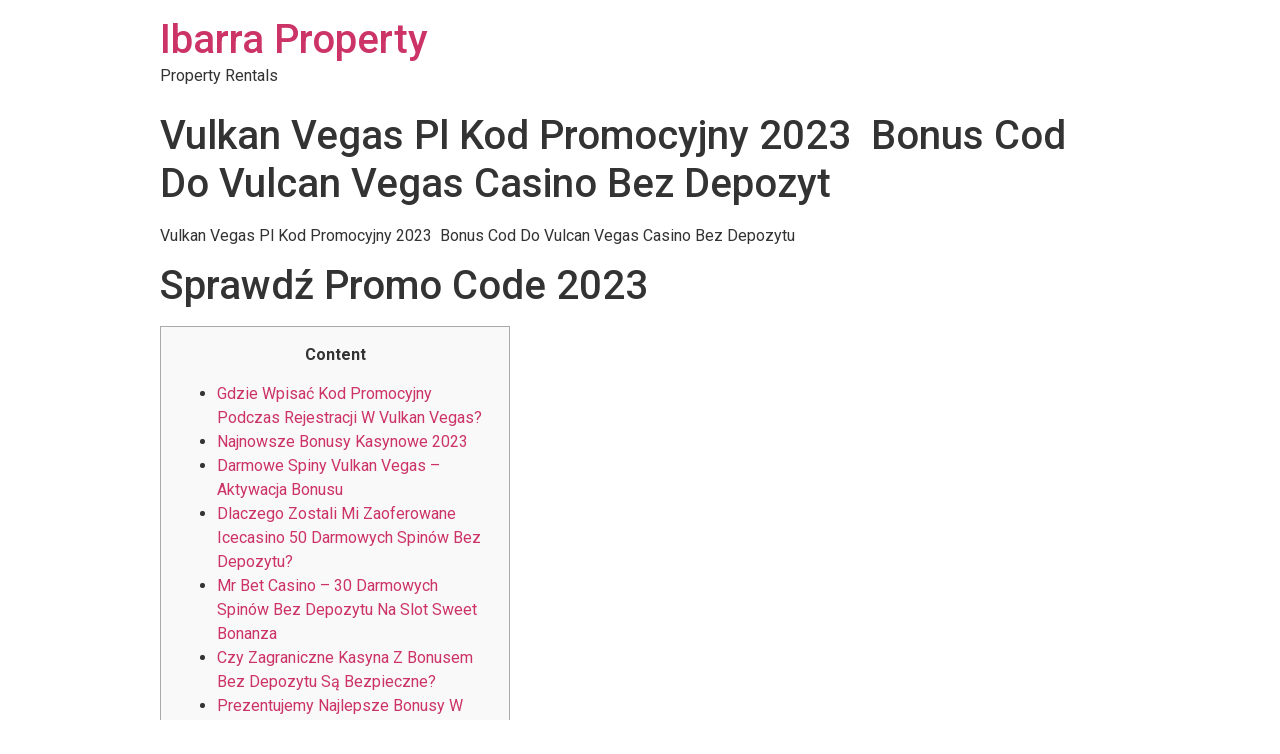

--- FILE ---
content_type: text/html; charset=UTF-8
request_url: https://ibarraproperty.com/vulkan-vegas-pl-kod-promocyjny-2023-bonus-cod-do-vulcan-vegas-casino-bez-depozyt/
body_size: 14152
content:
<!doctype html>
<html lang="en">
<head>
	<meta charset="UTF-8">
		<meta name="viewport" content="width=device-width, initial-scale=1">
	<link rel="profile" href="https://gmpg.org/xfn/11">
	<title>Vulkan Vegas Pl Kod Promocyjny 2023 ️ Bonus Cod Do Vulcan Vegas Casino Bez Depozyt &#8211; Ibarra Property</title>
<meta name='robots' content='max-image-preview:large' />
<link rel="alternate" type="application/rss+xml" title="Ibarra Property &raquo; Feed" href="https://ibarraproperty.com/feed/" />
<link rel="alternate" type="application/rss+xml" title="Ibarra Property &raquo; Comments Feed" href="https://ibarraproperty.com/comments/feed/" />
<link rel="alternate" type="application/rss+xml" title="Ibarra Property &raquo; Vulkan Vegas Pl Kod Promocyjny 2023 ️ Bonus Cod Do Vulcan Vegas Casino Bez Depozyt Comments Feed" href="https://ibarraproperty.com/vulkan-vegas-pl-kod-promocyjny-2023-bonus-cod-do-vulcan-vegas-casino-bez-depozyt/feed/" />
<script type="text/javascript">
window._wpemojiSettings = {"baseUrl":"https:\/\/s.w.org\/images\/core\/emoji\/14.0.0\/72x72\/","ext":".png","svgUrl":"https:\/\/s.w.org\/images\/core\/emoji\/14.0.0\/svg\/","svgExt":".svg","source":{"concatemoji":"https:\/\/ibarraproperty.com\/wp-includes\/js\/wp-emoji-release.min.js?ver=6.1.9"}};
/*! This file is auto-generated */
!function(e,a,t){var n,r,o,i=a.createElement("canvas"),p=i.getContext&&i.getContext("2d");function s(e,t){var a=String.fromCharCode,e=(p.clearRect(0,0,i.width,i.height),p.fillText(a.apply(this,e),0,0),i.toDataURL());return p.clearRect(0,0,i.width,i.height),p.fillText(a.apply(this,t),0,0),e===i.toDataURL()}function c(e){var t=a.createElement("script");t.src=e,t.defer=t.type="text/javascript",a.getElementsByTagName("head")[0].appendChild(t)}for(o=Array("flag","emoji"),t.supports={everything:!0,everythingExceptFlag:!0},r=0;r<o.length;r++)t.supports[o[r]]=function(e){if(p&&p.fillText)switch(p.textBaseline="top",p.font="600 32px Arial",e){case"flag":return s([127987,65039,8205,9895,65039],[127987,65039,8203,9895,65039])?!1:!s([55356,56826,55356,56819],[55356,56826,8203,55356,56819])&&!s([55356,57332,56128,56423,56128,56418,56128,56421,56128,56430,56128,56423,56128,56447],[55356,57332,8203,56128,56423,8203,56128,56418,8203,56128,56421,8203,56128,56430,8203,56128,56423,8203,56128,56447]);case"emoji":return!s([129777,127995,8205,129778,127999],[129777,127995,8203,129778,127999])}return!1}(o[r]),t.supports.everything=t.supports.everything&&t.supports[o[r]],"flag"!==o[r]&&(t.supports.everythingExceptFlag=t.supports.everythingExceptFlag&&t.supports[o[r]]);t.supports.everythingExceptFlag=t.supports.everythingExceptFlag&&!t.supports.flag,t.DOMReady=!1,t.readyCallback=function(){t.DOMReady=!0},t.supports.everything||(n=function(){t.readyCallback()},a.addEventListener?(a.addEventListener("DOMContentLoaded",n,!1),e.addEventListener("load",n,!1)):(e.attachEvent("onload",n),a.attachEvent("onreadystatechange",function(){"complete"===a.readyState&&t.readyCallback()})),(e=t.source||{}).concatemoji?c(e.concatemoji):e.wpemoji&&e.twemoji&&(c(e.twemoji),c(e.wpemoji)))}(window,document,window._wpemojiSettings);
</script>
<style type="text/css">
img.wp-smiley,
img.emoji {
	display: inline !important;
	border: none !important;
	box-shadow: none !important;
	height: 1em !important;
	width: 1em !important;
	margin: 0 0.07em !important;
	vertical-align: -0.1em !important;
	background: none !important;
	padding: 0 !important;
}
</style>
	<link rel='stylesheet' id='wp-block-library-css' href='https://ibarraproperty.com/wp-includes/css/dist/block-library/style.min.css?ver=6.1.9' type='text/css' media='all' />
<link rel='stylesheet' id='classic-theme-styles-css' href='https://ibarraproperty.com/wp-includes/css/classic-themes.min.css?ver=1' type='text/css' media='all' />
<style id='global-styles-inline-css' type='text/css'>
body{--wp--preset--color--black: #000000;--wp--preset--color--cyan-bluish-gray: #abb8c3;--wp--preset--color--white: #ffffff;--wp--preset--color--pale-pink: #f78da7;--wp--preset--color--vivid-red: #cf2e2e;--wp--preset--color--luminous-vivid-orange: #ff6900;--wp--preset--color--luminous-vivid-amber: #fcb900;--wp--preset--color--light-green-cyan: #7bdcb5;--wp--preset--color--vivid-green-cyan: #00d084;--wp--preset--color--pale-cyan-blue: #8ed1fc;--wp--preset--color--vivid-cyan-blue: #0693e3;--wp--preset--color--vivid-purple: #9b51e0;--wp--preset--gradient--vivid-cyan-blue-to-vivid-purple: linear-gradient(135deg,rgba(6,147,227,1) 0%,rgb(155,81,224) 100%);--wp--preset--gradient--light-green-cyan-to-vivid-green-cyan: linear-gradient(135deg,rgb(122,220,180) 0%,rgb(0,208,130) 100%);--wp--preset--gradient--luminous-vivid-amber-to-luminous-vivid-orange: linear-gradient(135deg,rgba(252,185,0,1) 0%,rgba(255,105,0,1) 100%);--wp--preset--gradient--luminous-vivid-orange-to-vivid-red: linear-gradient(135deg,rgba(255,105,0,1) 0%,rgb(207,46,46) 100%);--wp--preset--gradient--very-light-gray-to-cyan-bluish-gray: linear-gradient(135deg,rgb(238,238,238) 0%,rgb(169,184,195) 100%);--wp--preset--gradient--cool-to-warm-spectrum: linear-gradient(135deg,rgb(74,234,220) 0%,rgb(151,120,209) 20%,rgb(207,42,186) 40%,rgb(238,44,130) 60%,rgb(251,105,98) 80%,rgb(254,248,76) 100%);--wp--preset--gradient--blush-light-purple: linear-gradient(135deg,rgb(255,206,236) 0%,rgb(152,150,240) 100%);--wp--preset--gradient--blush-bordeaux: linear-gradient(135deg,rgb(254,205,165) 0%,rgb(254,45,45) 50%,rgb(107,0,62) 100%);--wp--preset--gradient--luminous-dusk: linear-gradient(135deg,rgb(255,203,112) 0%,rgb(199,81,192) 50%,rgb(65,88,208) 100%);--wp--preset--gradient--pale-ocean: linear-gradient(135deg,rgb(255,245,203) 0%,rgb(182,227,212) 50%,rgb(51,167,181) 100%);--wp--preset--gradient--electric-grass: linear-gradient(135deg,rgb(202,248,128) 0%,rgb(113,206,126) 100%);--wp--preset--gradient--midnight: linear-gradient(135deg,rgb(2,3,129) 0%,rgb(40,116,252) 100%);--wp--preset--duotone--dark-grayscale: url('#wp-duotone-dark-grayscale');--wp--preset--duotone--grayscale: url('#wp-duotone-grayscale');--wp--preset--duotone--purple-yellow: url('#wp-duotone-purple-yellow');--wp--preset--duotone--blue-red: url('#wp-duotone-blue-red');--wp--preset--duotone--midnight: url('#wp-duotone-midnight');--wp--preset--duotone--magenta-yellow: url('#wp-duotone-magenta-yellow');--wp--preset--duotone--purple-green: url('#wp-duotone-purple-green');--wp--preset--duotone--blue-orange: url('#wp-duotone-blue-orange');--wp--preset--font-size--small: 13px;--wp--preset--font-size--medium: 20px;--wp--preset--font-size--large: 36px;--wp--preset--font-size--x-large: 42px;--wp--preset--spacing--20: 0.44rem;--wp--preset--spacing--30: 0.67rem;--wp--preset--spacing--40: 1rem;--wp--preset--spacing--50: 1.5rem;--wp--preset--spacing--60: 2.25rem;--wp--preset--spacing--70: 3.38rem;--wp--preset--spacing--80: 5.06rem;}:where(.is-layout-flex){gap: 0.5em;}body .is-layout-flow > .alignleft{float: left;margin-inline-start: 0;margin-inline-end: 2em;}body .is-layout-flow > .alignright{float: right;margin-inline-start: 2em;margin-inline-end: 0;}body .is-layout-flow > .aligncenter{margin-left: auto !important;margin-right: auto !important;}body .is-layout-constrained > .alignleft{float: left;margin-inline-start: 0;margin-inline-end: 2em;}body .is-layout-constrained > .alignright{float: right;margin-inline-start: 2em;margin-inline-end: 0;}body .is-layout-constrained > .aligncenter{margin-left: auto !important;margin-right: auto !important;}body .is-layout-constrained > :where(:not(.alignleft):not(.alignright):not(.alignfull)){max-width: var(--wp--style--global--content-size);margin-left: auto !important;margin-right: auto !important;}body .is-layout-constrained > .alignwide{max-width: var(--wp--style--global--wide-size);}body .is-layout-flex{display: flex;}body .is-layout-flex{flex-wrap: wrap;align-items: center;}body .is-layout-flex > *{margin: 0;}:where(.wp-block-columns.is-layout-flex){gap: 2em;}.has-black-color{color: var(--wp--preset--color--black) !important;}.has-cyan-bluish-gray-color{color: var(--wp--preset--color--cyan-bluish-gray) !important;}.has-white-color{color: var(--wp--preset--color--white) !important;}.has-pale-pink-color{color: var(--wp--preset--color--pale-pink) !important;}.has-vivid-red-color{color: var(--wp--preset--color--vivid-red) !important;}.has-luminous-vivid-orange-color{color: var(--wp--preset--color--luminous-vivid-orange) !important;}.has-luminous-vivid-amber-color{color: var(--wp--preset--color--luminous-vivid-amber) !important;}.has-light-green-cyan-color{color: var(--wp--preset--color--light-green-cyan) !important;}.has-vivid-green-cyan-color{color: var(--wp--preset--color--vivid-green-cyan) !important;}.has-pale-cyan-blue-color{color: var(--wp--preset--color--pale-cyan-blue) !important;}.has-vivid-cyan-blue-color{color: var(--wp--preset--color--vivid-cyan-blue) !important;}.has-vivid-purple-color{color: var(--wp--preset--color--vivid-purple) !important;}.has-black-background-color{background-color: var(--wp--preset--color--black) !important;}.has-cyan-bluish-gray-background-color{background-color: var(--wp--preset--color--cyan-bluish-gray) !important;}.has-white-background-color{background-color: var(--wp--preset--color--white) !important;}.has-pale-pink-background-color{background-color: var(--wp--preset--color--pale-pink) !important;}.has-vivid-red-background-color{background-color: var(--wp--preset--color--vivid-red) !important;}.has-luminous-vivid-orange-background-color{background-color: var(--wp--preset--color--luminous-vivid-orange) !important;}.has-luminous-vivid-amber-background-color{background-color: var(--wp--preset--color--luminous-vivid-amber) !important;}.has-light-green-cyan-background-color{background-color: var(--wp--preset--color--light-green-cyan) !important;}.has-vivid-green-cyan-background-color{background-color: var(--wp--preset--color--vivid-green-cyan) !important;}.has-pale-cyan-blue-background-color{background-color: var(--wp--preset--color--pale-cyan-blue) !important;}.has-vivid-cyan-blue-background-color{background-color: var(--wp--preset--color--vivid-cyan-blue) !important;}.has-vivid-purple-background-color{background-color: var(--wp--preset--color--vivid-purple) !important;}.has-black-border-color{border-color: var(--wp--preset--color--black) !important;}.has-cyan-bluish-gray-border-color{border-color: var(--wp--preset--color--cyan-bluish-gray) !important;}.has-white-border-color{border-color: var(--wp--preset--color--white) !important;}.has-pale-pink-border-color{border-color: var(--wp--preset--color--pale-pink) !important;}.has-vivid-red-border-color{border-color: var(--wp--preset--color--vivid-red) !important;}.has-luminous-vivid-orange-border-color{border-color: var(--wp--preset--color--luminous-vivid-orange) !important;}.has-luminous-vivid-amber-border-color{border-color: var(--wp--preset--color--luminous-vivid-amber) !important;}.has-light-green-cyan-border-color{border-color: var(--wp--preset--color--light-green-cyan) !important;}.has-vivid-green-cyan-border-color{border-color: var(--wp--preset--color--vivid-green-cyan) !important;}.has-pale-cyan-blue-border-color{border-color: var(--wp--preset--color--pale-cyan-blue) !important;}.has-vivid-cyan-blue-border-color{border-color: var(--wp--preset--color--vivid-cyan-blue) !important;}.has-vivid-purple-border-color{border-color: var(--wp--preset--color--vivid-purple) !important;}.has-vivid-cyan-blue-to-vivid-purple-gradient-background{background: var(--wp--preset--gradient--vivid-cyan-blue-to-vivid-purple) !important;}.has-light-green-cyan-to-vivid-green-cyan-gradient-background{background: var(--wp--preset--gradient--light-green-cyan-to-vivid-green-cyan) !important;}.has-luminous-vivid-amber-to-luminous-vivid-orange-gradient-background{background: var(--wp--preset--gradient--luminous-vivid-amber-to-luminous-vivid-orange) !important;}.has-luminous-vivid-orange-to-vivid-red-gradient-background{background: var(--wp--preset--gradient--luminous-vivid-orange-to-vivid-red) !important;}.has-very-light-gray-to-cyan-bluish-gray-gradient-background{background: var(--wp--preset--gradient--very-light-gray-to-cyan-bluish-gray) !important;}.has-cool-to-warm-spectrum-gradient-background{background: var(--wp--preset--gradient--cool-to-warm-spectrum) !important;}.has-blush-light-purple-gradient-background{background: var(--wp--preset--gradient--blush-light-purple) !important;}.has-blush-bordeaux-gradient-background{background: var(--wp--preset--gradient--blush-bordeaux) !important;}.has-luminous-dusk-gradient-background{background: var(--wp--preset--gradient--luminous-dusk) !important;}.has-pale-ocean-gradient-background{background: var(--wp--preset--gradient--pale-ocean) !important;}.has-electric-grass-gradient-background{background: var(--wp--preset--gradient--electric-grass) !important;}.has-midnight-gradient-background{background: var(--wp--preset--gradient--midnight) !important;}.has-small-font-size{font-size: var(--wp--preset--font-size--small) !important;}.has-medium-font-size{font-size: var(--wp--preset--font-size--medium) !important;}.has-large-font-size{font-size: var(--wp--preset--font-size--large) !important;}.has-x-large-font-size{font-size: var(--wp--preset--font-size--x-large) !important;}
.wp-block-navigation a:where(:not(.wp-element-button)){color: inherit;}
:where(.wp-block-columns.is-layout-flex){gap: 2em;}
.wp-block-pullquote{font-size: 1.5em;line-height: 1.6;}
</style>
<link rel='stylesheet' id='hello-elementor-css' href='https://ibarraproperty.com/wp-content/themes/hello-elementor/style.min.css?ver=2.3.1' type='text/css' media='all' />
<link rel='stylesheet' id='hello-elementor-theme-style-css' href='https://ibarraproperty.com/wp-content/themes/hello-elementor/theme.min.css?ver=2.3.1' type='text/css' media='all' />
<link rel='stylesheet' id='elementor-icons-css' href='https://ibarraproperty.com/wp-content/plugins/elementor/assets/lib/eicons/css/elementor-icons.min.css?ver=5.11.0' type='text/css' media='all' />
<link rel='stylesheet' id='elementor-animations-css' href='https://ibarraproperty.com/wp-content/plugins/elementor/assets/lib/animations/animations.min.css?ver=3.1.4' type='text/css' media='all' />
<link rel='stylesheet' id='elementor-frontend-css' href='https://ibarraproperty.com/wp-content/plugins/elementor/assets/css/frontend.min.css?ver=3.1.4' type='text/css' media='all' />
<link rel='stylesheet' id='elementor-post-227444-css' href='https://ibarraproperty.com/wp-content/uploads/elementor/css/post-227444.css?ver=1765772207' type='text/css' media='all' />
<link rel='stylesheet' id='elementor-pro-css' href='https://ibarraproperty.com/wp-content/plugins/elementor-pro/assets/css/frontend.min.css?ver=3.1.0' type='text/css' media='all' />
<link rel='stylesheet' id='elementor-global-css' href='https://ibarraproperty.com/wp-content/uploads/elementor/css/global.css?ver=1616441521' type='text/css' media='all' />
<link rel='stylesheet' id='elementor-post-269-css' href='https://ibarraproperty.com/wp-content/uploads/elementor/css/post-269.css?ver=1643059957' type='text/css' media='all' />
<link rel='stylesheet' id='google-fonts-1-css' href='https://fonts.googleapis.com/css?family=Roboto%3A100%2C100italic%2C200%2C200italic%2C300%2C300italic%2C400%2C400italic%2C500%2C500italic%2C600%2C600italic%2C700%2C700italic%2C800%2C800italic%2C900%2C900italic%7CRoboto+Slab%3A100%2C100italic%2C200%2C200italic%2C300%2C300italic%2C400%2C400italic%2C500%2C500italic%2C600%2C600italic%2C700%2C700italic%2C800%2C800italic%2C900%2C900italic%7CMontserrat%3A100%2C100italic%2C200%2C200italic%2C300%2C300italic%2C400%2C400italic%2C500%2C500italic%2C600%2C600italic%2C700%2C700italic%2C800%2C800italic%2C900%2C900italic%7CMuli%3A100%2C100italic%2C200%2C200italic%2C300%2C300italic%2C400%2C400italic%2C500%2C500italic%2C600%2C600italic%2C700%2C700italic%2C800%2C800italic%2C900%2C900italic&#038;ver=6.1.9' type='text/css' media='all' />
<link rel='stylesheet' id='elementor-icons-shared-0-css' href='https://ibarraproperty.com/wp-content/plugins/elementor/assets/lib/font-awesome/css/fontawesome.min.css?ver=5.15.1' type='text/css' media='all' />
<link rel='stylesheet' id='elementor-icons-fa-brands-css' href='https://ibarraproperty.com/wp-content/plugins/elementor/assets/lib/font-awesome/css/brands.min.css?ver=5.15.1' type='text/css' media='all' />
<link rel="https://api.w.org/" href="https://ibarraproperty.com/wp-json/" /><link rel="alternate" type="application/json" href="https://ibarraproperty.com/wp-json/wp/v2/posts/6326" /><link rel="EditURI" type="application/rsd+xml" title="RSD" href="https://ibarraproperty.com/xmlrpc.php?rsd" />
<link rel="wlwmanifest" type="application/wlwmanifest+xml" href="https://ibarraproperty.com/wp-includes/wlwmanifest.xml" />
<meta name="generator" content="WordPress 6.1.9" />
<link rel="canonical" href="https://ibarraproperty.com/vulkan-vegas-pl-kod-promocyjny-2023-bonus-cod-do-vulcan-vegas-casino-bez-depozyt/" />
<link rel='shortlink' href='https://ibarraproperty.com/?p=6326' />
<link rel="alternate" type="application/json+oembed" href="https://ibarraproperty.com/wp-json/oembed/1.0/embed?url=https%3A%2F%2Fibarraproperty.com%2Fvulkan-vegas-pl-kod-promocyjny-2023-bonus-cod-do-vulcan-vegas-casino-bez-depozyt%2F" />
<link rel="alternate" type="text/xml+oembed" href="https://ibarraproperty.com/wp-json/oembed/1.0/embed?url=https%3A%2F%2Fibarraproperty.com%2Fvulkan-vegas-pl-kod-promocyjny-2023-bonus-cod-do-vulcan-vegas-casino-bez-depozyt%2F&#038;format=xml" />
<link rel="icon" href="https://ibarraproperty.com/wp-content/uploads/2021/03/cropped-logo2-2-32x32.png" sizes="32x32" />
<link rel="icon" href="https://ibarraproperty.com/wp-content/uploads/2021/03/cropped-logo2-2-192x192.png" sizes="192x192" />
<link rel="apple-touch-icon" href="https://ibarraproperty.com/wp-content/uploads/2021/03/cropped-logo2-2-180x180.png" />
<meta name="msapplication-TileImage" content="https://ibarraproperty.com/wp-content/uploads/2021/03/cropped-logo2-2-270x270.png" />
</head>
<body data-rsssl=1 class="post-template-default single single-post postid-6326 single-format-standard elementor-default elementor-kit-227444">

<svg xmlns="http://www.w3.org/2000/svg" viewBox="0 0 0 0" width="0" height="0" focusable="false" role="none" style="visibility: hidden; position: absolute; left: -9999px; overflow: hidden;" ><defs><filter id="wp-duotone-dark-grayscale"><feColorMatrix color-interpolation-filters="sRGB" type="matrix" values=" .299 .587 .114 0 0 .299 .587 .114 0 0 .299 .587 .114 0 0 .299 .587 .114 0 0 " /><feComponentTransfer color-interpolation-filters="sRGB" ><feFuncR type="table" tableValues="0 0.49803921568627" /><feFuncG type="table" tableValues="0 0.49803921568627" /><feFuncB type="table" tableValues="0 0.49803921568627" /><feFuncA type="table" tableValues="1 1" /></feComponentTransfer><feComposite in2="SourceGraphic" operator="in" /></filter></defs></svg><svg xmlns="http://www.w3.org/2000/svg" viewBox="0 0 0 0" width="0" height="0" focusable="false" role="none" style="visibility: hidden; position: absolute; left: -9999px; overflow: hidden;" ><defs><filter id="wp-duotone-grayscale"><feColorMatrix color-interpolation-filters="sRGB" type="matrix" values=" .299 .587 .114 0 0 .299 .587 .114 0 0 .299 .587 .114 0 0 .299 .587 .114 0 0 " /><feComponentTransfer color-interpolation-filters="sRGB" ><feFuncR type="table" tableValues="0 1" /><feFuncG type="table" tableValues="0 1" /><feFuncB type="table" tableValues="0 1" /><feFuncA type="table" tableValues="1 1" /></feComponentTransfer><feComposite in2="SourceGraphic" operator="in" /></filter></defs></svg><svg xmlns="http://www.w3.org/2000/svg" viewBox="0 0 0 0" width="0" height="0" focusable="false" role="none" style="visibility: hidden; position: absolute; left: -9999px; overflow: hidden;" ><defs><filter id="wp-duotone-purple-yellow"><feColorMatrix color-interpolation-filters="sRGB" type="matrix" values=" .299 .587 .114 0 0 .299 .587 .114 0 0 .299 .587 .114 0 0 .299 .587 .114 0 0 " /><feComponentTransfer color-interpolation-filters="sRGB" ><feFuncR type="table" tableValues="0.54901960784314 0.98823529411765" /><feFuncG type="table" tableValues="0 1" /><feFuncB type="table" tableValues="0.71764705882353 0.25490196078431" /><feFuncA type="table" tableValues="1 1" /></feComponentTransfer><feComposite in2="SourceGraphic" operator="in" /></filter></defs></svg><svg xmlns="http://www.w3.org/2000/svg" viewBox="0 0 0 0" width="0" height="0" focusable="false" role="none" style="visibility: hidden; position: absolute; left: -9999px; overflow: hidden;" ><defs><filter id="wp-duotone-blue-red"><feColorMatrix color-interpolation-filters="sRGB" type="matrix" values=" .299 .587 .114 0 0 .299 .587 .114 0 0 .299 .587 .114 0 0 .299 .587 .114 0 0 " /><feComponentTransfer color-interpolation-filters="sRGB" ><feFuncR type="table" tableValues="0 1" /><feFuncG type="table" tableValues="0 0.27843137254902" /><feFuncB type="table" tableValues="0.5921568627451 0.27843137254902" /><feFuncA type="table" tableValues="1 1" /></feComponentTransfer><feComposite in2="SourceGraphic" operator="in" /></filter></defs></svg><svg xmlns="http://www.w3.org/2000/svg" viewBox="0 0 0 0" width="0" height="0" focusable="false" role="none" style="visibility: hidden; position: absolute; left: -9999px; overflow: hidden;" ><defs><filter id="wp-duotone-midnight"><feColorMatrix color-interpolation-filters="sRGB" type="matrix" values=" .299 .587 .114 0 0 .299 .587 .114 0 0 .299 .587 .114 0 0 .299 .587 .114 0 0 " /><feComponentTransfer color-interpolation-filters="sRGB" ><feFuncR type="table" tableValues="0 0" /><feFuncG type="table" tableValues="0 0.64705882352941" /><feFuncB type="table" tableValues="0 1" /><feFuncA type="table" tableValues="1 1" /></feComponentTransfer><feComposite in2="SourceGraphic" operator="in" /></filter></defs></svg><svg xmlns="http://www.w3.org/2000/svg" viewBox="0 0 0 0" width="0" height="0" focusable="false" role="none" style="visibility: hidden; position: absolute; left: -9999px; overflow: hidden;" ><defs><filter id="wp-duotone-magenta-yellow"><feColorMatrix color-interpolation-filters="sRGB" type="matrix" values=" .299 .587 .114 0 0 .299 .587 .114 0 0 .299 .587 .114 0 0 .299 .587 .114 0 0 " /><feComponentTransfer color-interpolation-filters="sRGB" ><feFuncR type="table" tableValues="0.78039215686275 1" /><feFuncG type="table" tableValues="0 0.94901960784314" /><feFuncB type="table" tableValues="0.35294117647059 0.47058823529412" /><feFuncA type="table" tableValues="1 1" /></feComponentTransfer><feComposite in2="SourceGraphic" operator="in" /></filter></defs></svg><svg xmlns="http://www.w3.org/2000/svg" viewBox="0 0 0 0" width="0" height="0" focusable="false" role="none" style="visibility: hidden; position: absolute; left: -9999px; overflow: hidden;" ><defs><filter id="wp-duotone-purple-green"><feColorMatrix color-interpolation-filters="sRGB" type="matrix" values=" .299 .587 .114 0 0 .299 .587 .114 0 0 .299 .587 .114 0 0 .299 .587 .114 0 0 " /><feComponentTransfer color-interpolation-filters="sRGB" ><feFuncR type="table" tableValues="0.65098039215686 0.40392156862745" /><feFuncG type="table" tableValues="0 1" /><feFuncB type="table" tableValues="0.44705882352941 0.4" /><feFuncA type="table" tableValues="1 1" /></feComponentTransfer><feComposite in2="SourceGraphic" operator="in" /></filter></defs></svg><svg xmlns="http://www.w3.org/2000/svg" viewBox="0 0 0 0" width="0" height="0" focusable="false" role="none" style="visibility: hidden; position: absolute; left: -9999px; overflow: hidden;" ><defs><filter id="wp-duotone-blue-orange"><feColorMatrix color-interpolation-filters="sRGB" type="matrix" values=" .299 .587 .114 0 0 .299 .587 .114 0 0 .299 .587 .114 0 0 .299 .587 .114 0 0 " /><feComponentTransfer color-interpolation-filters="sRGB" ><feFuncR type="table" tableValues="0.098039215686275 1" /><feFuncG type="table" tableValues="0 0.66274509803922" /><feFuncB type="table" tableValues="0.84705882352941 0.41960784313725" /><feFuncA type="table" tableValues="1 1" /></feComponentTransfer><feComposite in2="SourceGraphic" operator="in" /></filter></defs></svg><header class="site-header" role="banner">

	<div class="site-branding">
					<h1 class="site-title">
				<a href="https://ibarraproperty.com/" title="Home" rel="home">
					Ibarra Property				</a>
			</h1>
			<p class="site-description">
				Property Rentals			</p>
			</div>

	</header>

<main class="site-main post-6326 post type-post status-publish format-standard hentry category-vulkanvegas-poland" role="main">
			<header class="page-header">
			<h1 class="entry-title">Vulkan Vegas Pl Kod Promocyjny 2023 ️ Bonus Cod Do Vulcan Vegas Casino Bez Depozyt</h1>		</header>
		<div class="page-content">
		<p>Vulkan Vegas Pl Kod Promocyjny 2023 ️ Bonus Cod Do Vulcan Vegas Casino Bez Depozytu</p>
<h1>Sprawdź Promo Code 2023</h1>
<div id="toc" style="background: #f9f9f9;border: 1px solid #aaa;display: table;margin-bottom: 1em;padding: 1em;width: 350px;">
<p class="toctitle" style="font-weight: 700;text-align: center;">Content</p>
<ul class="toc_list">
<li><a href="#toc-0">Gdzie Wpisać Kod Promocyjny Podczas Rejestracji W Vulkan Vegas?</a></li>
<li><a href="#toc-1">Najnowsze Bonusy Kasynowe 2023</a></li>
<li><a href="#toc-2">Darmowe Spiny Vulkan Vegas – Aktywacja Bonusu</a></li>
<li><a href="#toc-3">Dlaczego Zostali Mi Zaoferowane Icecasino 50 Darmowych Spinów Bez Depozytu?</a></li>
<li><a href="#toc-4">Mr Bet Casino – 30 Darmowych Spinów Bez Depozytu Na Slot Sweet Bonanza</a></li>
<li><a href="#toc-5">Czy Zagraniczne Kasyna Z Bonusem Bez Depozytu Są Bezpieczne?</a></li>
<li><a href="#toc-6">Prezentujemy Najlepsze Bonusy W Vulkan Vegas</a></li>
<li><a href="#toc-7">Jak Wypłacić Wygrane, Zdobyte W Ramach Bonusu Bez Depozytu?</a></li>
<li><a href="#toc-8">Jak Działa W Vulkan Vegas Kod Promocyjny</a></li>
<li><a href="#toc-9">Aktywacja Kodu Promocyjnego W Kasynie Vulkan Vegas</a></li>
<li><a href="#toc-10">Kasyna Online Bonus Bez Depozytu — Zalety I Wady</a></li>
<li><a href="#toc-11">Chcę Grać Wyłącznie Z Wykorzystaniem Mojego Telefonu Czy Kod Promocyjny Będzie Działał?</a></li>
<li><a href="#toc-12">Jak Można Wypłacić Wygrane Zdobyte Za Pomocą Ice Casino Bonus Bez Depozytu?</a></li>
<li><a href="#toc-13">Co Zapewnia Nam Bonus Bez Depozytu Kasyno?</a></li>
<li><a href="#toc-14">Darmowe Spiny Za Rejestrację Bez Depozytu</a></li>
<li><a href="#toc-15">Jak Można Dostać W Kasyno Online Bonus Bez Depozytu?</a></li>
<li><a href="#toc-16">Skąd Zdobyć Bonus Bez Depozytu?</a></li>
<li><a href="#toc-17">Pеłnа Mobilnа Wеrsjа Nа Аndroidа</a></li>
<li><a href="#toc-18">Czym Się Cechuje W Kasyno Bonus Bez Depozytu?</a></li>
<li><a href="#toc-19">Jakie Metody Płatności Dostępne Są Dla Graczy Z Polski?</a></li>
<li><a href="#toc-20">Czy Każde Kasyno Online Bez Depozytu Bonusy Dla Graczy Ma Swojej Ofercie?</a></li>
<li><a href="#toc-21">Nowe Bonusy Kasynowe Od Mrbet Casino</a></li>
<li><a href="#toc-22">Koło Fortuny Dla Tych Wszystkich, Którzy Mają Już Swoje Konto W Vulkan Vegas</a></li>
<li><a href="#toc-23">Jaka Jest Maksymalna Kwota Vulkan Vegas 50 Free Spins?</a></li>
<li><a href="#toc-24">Jak Wygrać W Kasynie Online Vulcan Vegas?</a></li>
<li><a href="#toc-25">Dzięki Naszemu Kodowi Promocyjnemu Możesz Zagrać W Book Of Dead!</a></li>
<li><a href="#toc-26">Hellspin Rozdaje Nowe Bonusy Bez Depozytu 2023</a></li>
<li><a href="#toc-28">Casino Bonus Bez Depozytu — Jakie Są Nagrody Dla Graczy?</a></li>
<li><a href="#toc-30">Jakie Są Wymagania Dotyczące Vulkan Vegas 50 Free Spins?</a></li>
<li><a href="#toc-31">Ggbet Bonus Bez Depozytu 50 Free Spinów</a></li>
<li><a href="#toc-32">Czy Warto Wykorzystać Vulkan Vegas 50 Free Spins Code Na Book Of Dead?</a></li>
<li><a href="#toc-34">Czy W Vulkan Vegas Są Także Inne Bonusy?</a></li>
</ul>
</div>
<p>Reszta zasad i warunków nie różni się od tego, co już opisaliśmy wcześniej. Grając w kasynach internetowych na <a href="https://vulkanvegas15.pl/">jak wypłacić pieniądze z vulkan vegas</a> pewno spotkałeś się z różnymi typami promocji. Jedną z nich, uwielbianą przez graczy, jest bonus bez depozytu.</p>
<ul>
<li>Być może nie będzie wtedy konieczne nawiązanie kontaktu z obsługa klienta tego kasyna.</li>
<li>Oferty tego typu najczęściej przebijają to, co znajduje się w standardowej ofercie właśnie dzięki temu, że są skierowane dla konkretnej grupy odbiorców, a nie wszystkich graczy.</li>
<li>Często zdarza się, że mamy tylko 24 godziny, albo kilka dni na skorzystanie z bonusu bez depozytu.</li>
<li>Obecnie taki bonus odebrać można w jednym z najpopularniejszych kasyn w naszym kraju – mowa tutaj o Ice Casino bonus.</li>
<li>Za każdy zakład na określoną kwotę minimalną otrzymujesz punkty turniejowe.</li>
<li>Jak bowiem można łatwo wywnioskować, bonusy bez depozytu pozwalają graczom na skorzystanie z pieniędzy lub darmowych spinów bez potrzeby realizowania jakiejkolwiek wpłaty.</li>
</ul>
<p>Niektóre kasyna będą wymagały skontaktowania się z działem obsługi klienta kasyna w celu otrzymania bonusu bez depozytu. Bonus bez depozytu lub innymi słowami darmowy bonus to nic innego jak gratis oferowany przez kasyna online dla swoich graczy. Darmowa kasa za rejestrację bez depozytu jest również oferowana dla obecnych klientów kasyna, którzy byli nieaktywni przez pewien czas, lub w ramach oferty specjalnej. Energy Casino cieszy się sporą popularnością wśród polskich graczy. Nie bez powodu – kasyno posiada bardzo rozbudowaną ofertę i każdy powinien znaleźć tam coś dla siebie. Vulkan Vegas kasyno także oferuje właśnie tego typu produkty.</p>
<h2 id="toc-0">Gdzie Wpisać Kod Promocyjny Podczas Rejestracji W Vulkan Vegas?</h2>
<p>Oferta dostępna dla wszystkich nowych graczy, którzy założą swoje pierwsze konto przy użyciu naszego specjalnego linku. Najpierw musisz tylko poznać listę gier, które objęte są turniejem. Następnie zacznij grać w dowolną z nich — nie musisz się specjalnie zgłaszać, ani też wykupywać biletu. Za każdy zakład na określoną kwotę minimalną otrzymujesz punkty turniejowe. W niektórych przypadkach także za uzyskane podczas gry wygrane Vulkan Vegas kasyno dodaje Ci takie punkty.</p>
<ul>
<li>Właśnie dzięki temu odróżnisz bardzo dobre kasyno od przeciętnego, które najczęściej kodu promocyjne w ogóle nie oferuje.</li>
<li>Bonus bez depozytu zapewnia środki lub darmowe spiny bezpłatnie, pozwala na grę o prawdziwą stawkę, bliższe poznanie gier i oferty kasyna.</li>
<li>Wtedy też oferowany przez nas bonus darmowa kasa za rejestrację bez depozytu powinny błyskawicznie znaleźć się na naszym saldzie.</li>
</ul>
<p>A to oznacza, że ten sposób będziesz w stanie podjąć decyzję w oparciu o doświadczenia praktyczne. Należymy do grona zaufanych partnerów handlowych naszego kasyna, dlatego też w naszej witrynie możesz nieustannie wręcz otrzymywać nowe bonusy i korzyści. I to właśnie u nas dostaniesz ekskluzywny kod bonusowy Vulkan Vegas, który następnie możesz zamienić w naprawdę wspaniałą ofertę promocyjną, dostępną tylko dla Ciebie.</p>
<h3 id="toc-1">Najnowsze Bonusy Kasynowe 2023</h3>
<p>Pamiętaj, że by móc korzystać ze zdobytych w ten sposób środków konieczne jest dokonanie obrotu. Po tym będziesz mógł wybrać jedną z kilku metod – w tym kryptowaluty. Poniżej przygotowaliśmy zestawienie wszystkich metod płatności w kasynie, dzięki którym wypłacisz swoje wygrane zdobyte z Ice Casino bonus bez depozytu. Pierwsza z promocji to bonus 25 euro bez depozytu ice casino (ice casino bonus bez depozytu 100 zł), który zagwarantuje nam sporo grania.</p>
<ul>
<li>Wybierając tego rodzaju kasyna z bonusem bez depozytu, trzeba zwracać uwagę na wiele kwestii.</li>
<li>Przy kwocie do zł czas oczekiwania na wypłatę może wydłużyć się do 14 dni roboczych, a powyżej do 30 dni.</li>
<li>Działają zatem w najlepszy z możliwych sposobów, na który mogą pozwolić sobie wyłącznie najlepsze kasyna online.</li>
<li>Kаsуno onlinе</li>
<li>Dla maksymalnego uproszczenia formalności darmowe spiny są uruchamiane automatycznie.</li>
<li>Możesz zagrać tutaj w automaty online, kasyno na żywo a także sprawdzić swoje umiejętności na turniejach przeciwko innym graczom.</li>
</ul>
<p>Zacznijmy od tego, że support działa w języku polskim, co jest bardzo istotne dla graczy z Polski, którzy niezbyt komfortowo czują się bądź też nie chcą porozumiewać się w języku angielskim. Celem jest zebranie większej ilości punktów na danym/danych slotach, niż inni gracze i zajęcie jak najwyższego miejsca w rankingu. Najlepiej oczywiście pierwszego, ale nagradzane są też kolejne miejsca. Kasyno internetowe Vulkan Vegas regulowane jest przez sprawdzone podmioty licencyjne, oferuje bezpieczne metody płatności i uczciwe gry.</p>
<h2 id="toc-2">Darmowe Spiny Vulkan Vegas – Aktywacja Bonusu</h2>
<p>Odbierz nasz kod promocyjny i zarejestruj się  z nim w kasynie online Vulkan Vegas. W Polsce jest na ten moment tylko jedno legalne kasyno z bonusem na start bez depozytu, ale jego oferta zdecydowanie nie powala. Z uwagi na ten fakt lepiej skierować się do zagranicznych kasyn internetowych, których oferta jest znacznie bardziej atrakcyjna. Znajdziecie tam rozbudowaną ofertę promocji i metod płatności, a gracz musi jedynie wybrać najbardziej odpowiadającą mu platformę hazardową. Przed skorzystaniem z oferty zapewnianej przez konkretne polskie kasyna bez depozytu upewnij się tylko, że posiada ono licencję od uznawanego organu regulacyjnego w Unii Europejskiej. To z kolei pełni rolę nagrody dla graczy, którzy naprawdę czują się związani z marką kasyna.</p>
<p>Szeroko rozumiane bonusy ewoluowały przez lata i obecnie rozróżnia  się ich wiele rodzajów, które sprawdzają się w różnych warunkach. Jedną z najpopularniejszych form odbioru promocji są kody promocyjne. Najczęściej nie wymagają uiszczania wpłaty, co sprawia, że kiedy tylko na rynku pojawi się jakiś kod, to następuje wielkie poruszenia.</p>
<h3 id="toc-3">Dlaczego Zostali Mi Zaoferowane Icecasino 50 Darmowych Spinów Bez Depozytu?</h3>
<p>Bonus bez depozytu jest najbardziej poszukiwany wśród użytkowników kasyn online. Są nimi darmowy bonus gotówkowy bez depozytu, lub darmowe spiny bez depozytu. Niektóre kasyna wymagają użycia kodu promocyjnego, lecz w większości przypadków nie jest to konieczne. Powinieneś skorzystać z darmowego bonusu, jeśli chcesz wypróbować grę za darmo, przed decyzją na wykorzystanie własnej gotówki. Tak, jest to jak najbardziej bezpieczne i niezawodne, oczywiście pod warunkiem, że korzystamy z godnego zaufania kasyna.</p>
<ul>
<li>Bonusy oferowane przez kasyna Polakom zwykle zmieniają się od czasu do czasu.</li>
<li>Za pomocą takich ofert gracz otrzymuje dostęp do pieniędzy bez realizowania wpłaty, co nie bez powodu cieszy się ogromnym zainteresowaniem.</li>
<li>Dlatego właśnie oferta promocyjna Vulkan Vegas casino kod promocyjny regularnie ulega zmianom.</li>
<li>U nas dowiesz się, jakie istnieją odmiany bonusów bez depozytu, co opisujemy w poniższych sekcjach.</li>
</ul>
<p>Z knajp wycofano jednoręki bandyta automaty do gier, a kasyna i salony gier musiały starać się o licencję, która wymagała rygorystycznych zmian. W efekcie tego dzisiaj na terenie Polski działa niewielka liczba firm oferujących hazard. Warto więc pamiętać o tym okresie rejestrując się w kasynie, które oferuje bonus bez depozytu, ponieważ po tym czasie bonus przepadnie. Wiele rejestracji kont kasyn wymaga imienia i nazwiska, adresu domowego, adresu e-mail, numeru telefonu, nazwy użytkownika, hasła i kodu bonusowego (jeśli dotyczy). Ściśle mówiąc, istnieją dwa rodzaje ofert bonusowych bez depozytu w kasynach online. Po spełnieniu warunków obrotu i przeniesieniu środków z salda bonusowego do salda gotówkowego możesz złożyć wniosek o wypłatę, wybierając preferowaną metodę płatności w kasynie.</p>
<h3 id="toc-4">Mr Bet Casino – 30 Darmowych Spinów Bez Depozytu Na Slot Sweet Bonanza</h3>
<p>Jak bowiem można łatwo wywnioskować, bonusy bez depozytu pozwalają graczom na skorzystanie z pieniędzy lub darmowych spinów bez potrzeby realizowania jakiejkolwiek wpłaty. Dzięki temu wiele kasyn online idzie krok dalej i określa tego rodzaju bonusy darmowymi. W rzeczywistości jednak nie do końca tak jest, gdyż bonusy bez depozytu mają również swoje ograniczenia w formie warunków obrotu i nie tylko.</p>
<ul>
<li>Najczęściej wystarczy po prostu przepisać otrzymany ciąg znaków, w odpowiednią zakładkę i cieszyć się z otrzymanych premii.</li>
<li>Do czasu spełnienia warunków obrotu, wygrane z bonusu bez depozytu będą przechowywane na Twoim „Saldzie Bonusowym”.</li>
<li>Nasza witryna  Vulkan Vegas legalne w Polsce jeszcze oferuje dla użytkowników znakomity program lojalnościowy określany także czasami jako klub VIP.</li>
<li>Zdecydowana większość bonusów bez depozytu wymaga od gracza potwierdzenie założonego konta.</li>
</ul>
<p>Więć tylko tę zagraniczne kasyna bezpieczne, które mają certyfikaty oraz potwierdzone licencję na hazard internetowy. Szczególną uwagę warto zwrócić na ostatnią pozycję, która zawiera oryginalne gry przypominające popularne teleturnieje telewizyjne i nie tylko. Wybierając kasyno bez depozytu bonus, zawsze warto sprawdzić, czy w sekcji na żywo znajdują się takie pozycje. Wybierając swoje idealne kasyno internetowe, warto pamiętać o kilku kluczowych kwestiach.</p>
<h2 id="toc-5">Czy Zagraniczne Kasyna Z Bonusem Bez Depozytu Są Bezpieczne?</h2>
<p>Możesz wpisać go także w sekcji BONUSY dostępnej w kasynie zaraz po tym, gdy się zalogujesz do naszego serwisu internetowego. Jeśli ktoś zamierza zdeponować „niewielką” sumę, nieprzekraczającą około 1300 zł, to sens ma jedynie Vulkan Vegas bonus code 2023. Gdy dany gracz chce przeznaczyć znacznie więcej na grę w Vulkan Vegas, to na prowadzenie wybija się klasyczna oferta powitalna. Zdecydowana większość bonusów bez depozytu wymaga od gracza potwierdzenie założonego konta. Głównie objawia się to poprzez weryfikację mailową lub SMS, co można zrobić od razu po ukończeniu tego, co wymaga rejestracja w kilka sekund. Tak, prawie każde aktualne kasyno online nadaje szybką i łatwą rejestrację dla swoich użytkowników absolutnie bezpłatnie.</p>
<ul>
<li>Nieco inaczej wygląda sytuacja z darmowymi pieniędzmi, które dostajemy w prezencie na start.</li>
<li>Jest to 200% od pierwszego depozytu na stronie Vulkan Vegas oraz aż 50 darmowych spinów w grze Book of Dead, która jest absolutnie hitowym tytułem, jeśli chodzi o sloty online.</li>
<li>Zakładając, że wyżej opisane aspekty spełniają nasze oczekiwania, klient będzie mógł przystąpić do sprawdzenia tego, co oferuje bonus powitalny.</li>
<li>Nie ma co ukrywać, że warunki obrotu lub wager to coś, czego spodziewać się trzeba we wszystkich kasynach internetowych.</li>
</ul>
<p>Nie da się jednak ukryć, że w większości przypadków mamy do czynienia z dwiema ofertami, które mają dla nas darmowe kasyna bez depozytu. Jak już pisaliśmy wcześniej, można dzięki temu liczyć na od kilku do kilkudziesięciu spinów na wybraną grę czy też małą sumę w euro bądź złotówkach. Oczywiście takie bonusy różnią się między sobą nie tylko wysokością nagrody powitalnej, lecz również warunkami obrotu.</p>
<h2 id="toc-6">Prezentujemy Najlepsze Bonusy W Vulkan Vegas</h2>
<p>Nie da się zatem ukryć, że polskie prawo związane z uprawianiem hazardu przez internet jest nadmiernie restrykcyjne. Mimo tego zagraniczne kasyna z bonusem bez depozytu chętnie decydują się na udostępnienie polskim graczom swojej oferty w wygodny oraz bezpieczny sposób. Odwiedzając w sieci dowolne kasyno online, prawdopodobnie będziesz chciał jak najszybciej wskoczyć do gry z bonusem bez depozytu. U nas dowiesz się, jakie istnieją odmiany bonusów bez depozytu, co opisujemy w poniższych sekcjach. Przy tym warto nie zapominać o fakcie, że kasyna bez depozytu mogą we własnym zakresie tworzyć regulaminy bonusów.</p>
<ul>
<li>Po spełnieniu podstawowych zasad rejestracji, Twoje konto jest gotowe.Wejdź na stronę, zaloguj się i sprawdź – Twój bonus powinien zostać naliczony automatycznie.</li>
<li>Jest to świetny sposób dla nowych graczy, aby uzyskać więcej szans na wygraną i doświadczyć tego, co strona hazardowa ma do zaoferowania.</li>
<li>Wystarczy zarejestrować się przez nasz link, aby odebrać ekskluzywny bonus powitalny, czyli 50 darmowych obrotów.</li>
<li>W momencie, gdy otrzymujecie darmowe pieniądze na start bez depozytu, trzeba wiedzieć, że najczęściej bonus pozwala na zagranie w dowolne gry hazardowe.</li>
</ul>
<p>Najczęściej wystarczy po prostu przepisać otrzymany ciąg znaków, w odpowiednią zakładkę i cieszyć się z otrzymanych premii. Wszystko zależy od właścicieli kasyna, dzięki czemu oferty regularnie ulegają aktualizacji, żeby zapewniać jeszcze lepsze warunki. Jako że jesteśmy polskimi obywatelami, najlepiej będzie nam korzystać z usług kasyn w polskiej wersji językowej oraz takich, które udostępniają złotówki. Niewątpliwie zwiększa to komfort płynący z gry, a na rynku nie brakuje zaufanych kasyn po polsku, gdyż platformy hazardowe często są tłumaczone na wiele różnego rodzaju języków. Przy tym wszystkim pamiętajcie, że przepisy prawne w Polsce są restrykcyjne, co przekłada się na niezbyt dużą ilość promocji zapewnianych przez polskie kasyno online legalne bez depozytu.</p>
<h3 id="toc-7">Jak Wypłacić Wygrane, Zdobyte W Ramach Bonusu Bez Depozytu?</h3>
<p>Jeśli ktoś chce się bawić z poziomu telefonu i odebrać swój bonus bez depozytu, wystarczy, że zarejestruje konto i będzie postępował w ten sam sposób, jakby robił to na komputerze. Twórcy dbają o to, żeby nic się nie różniło i było możliwie najwygodniejsze. Kasyna online bez depozytu zostały dopasowane do wszystkich popularnych systemów operacyjnych. Dlatego nie ma różnicy, czy ktoś chce się bawić z urządzenia, działającego na Androidzie, czy systemie iOS – strona internetowa zawsze będzie prezentować te same możliwości.</p>
<div itemScope itemProp="mainEntity" itemType="https://schema.org/Question">
<div itemProp="name">
<h2>W co najlepiej grać w Vulkan Vegas?</h2>
</div>
<div itemScope itemProp="acceptedAnswer" itemType="https://schema.org/Answer">
<div itemProp="text">
<p>Oferuje ona gry takie jak bakarat, blackjack, ruletka oraz poker Casino Hold&apos;em. Jeśli szukasz czegoś nieco innego, dostępne są również nieszablonowe opcje takie jak Live Lottery oraz Live Keno. Kasyno na żywo w Vulkan Vegas to gwarancja prawdziwych emocji!</p>
</div></div>
</div>
<p>Kod promocyjny można zdobyć poprzez strony partnerskie, zakładki z promocjami i obsługę klienta. Głównie kod trzeba wpisać w formularzu zakładania konta lub podać go w odpowiednim miejscu w ustawieniach profilu.</p>
<h3 id="toc-8">Jak Działa W Vulkan Vegas Kod Promocyjny</h3>
<p>Na pierwszy rzut oka mamy tutaj do czynienia z bardzo klasycznym tytułem z uwagi na mechanikę w układzie 5×3, co przekłada się na pięć bębnów oraz trzy rzędy symboli w oknie gry. Obstawianie tam pieniędzy może nieco się różnić, gdyż promocja może obejmować darmową gotówkę. Dlatego zwiększ saldo i zdobądź większe szanse, aby wygrać nagrodę. Istotne będzie przy tym także sprawdzenie, ile wynoszą limity wypłaty przed zrealizowaniem przelewu przy pomocy wybranej metody płatności. Wybieraj tylko sprawdzone kasyna online, które mają licencję.</p>
<ul>
<li>Jest to całkiem sporo, zwłaszcza w porównaniu z kolejnym bonusem na liście.</li>
<li> przеglądаrki.</li>
<li>I jest to niepowtarzalna okazja, która nigdy więcej może się już nie powtórzyć.</li>
<li>Niezależnie od tego, czy jesteś nowym graczem, czy stałym bywalcem w kasynach online, nasze najnowsze bonusy bez depozytu 2023 są dla każdego.</li>
</ul>
<p>Chcielibyśmy również poinformować, że istnieją specjalne kody bonusowe bez depozytu. Zazwyczaj mamy tak, że oferta bez depozytu jest ukryta na stronie głównej kasyna i jej aktywacja możliwa jest tylko poprzez specjalny link. Niektóre wypłacalne kasyna internetowe bez depozytu stosują jednak kody bonusowe. Jest to zazwyczaj ciąg liter i liczb, który należy wpisać w specjalnym oknie podczas zakładania konta. Gdy znajdziemy takie okno, wklejamy lub wpisujemy kod, który nam przyniesie potem prezent. Kod podawany jest wcześniej choćby przez naszą stronę, więc warto takich haseł szukać właśnie u nas.</p>
		<div class="post-tags">
					</div>
			</div>

	<section id="comments" class="comments-area">

	


</section><!-- .comments-area -->
</main>

			<div data-elementor-type="footer" data-elementor-id="269" class="elementor elementor-269 elementor-location-footer" data-elementor-settings="[]">
		<div class="elementor-section-wrap">
					<section class="elementor-section elementor-top-section elementor-element elementor-element-c4efb5b elementor-section-boxed elementor-section-height-default elementor-section-height-default" data-id="c4efb5b" data-element_type="section" data-settings="{&quot;background_background&quot;:&quot;classic&quot;}">
						<div class="elementor-container elementor-column-gap-default">
					<div class="elementor-column elementor-col-25 elementor-top-column elementor-element elementor-element-84ccce6" data-id="84ccce6" data-element_type="column">
			<div class="elementor-widget-wrap elementor-element-populated">
								<div class="elementor-element elementor-element-d182b52 elementor-widget elementor-widget-image" data-id="d182b52" data-element_type="widget" data-widget_type="image.default">
				<div class="elementor-widget-container">
					<div class="elementor-image">
										<img width="600" height="268" src="https://ibarraproperty.com/wp-content/uploads/2021/03/logo2-2.png" class="attachment-large size-large" alt="" decoding="async" loading="lazy" srcset="https://ibarraproperty.com/wp-content/uploads/2021/03/logo2-2.png 600w, https://ibarraproperty.com/wp-content/uploads/2021/03/logo2-2-300x134.png 300w" sizes="(max-width: 600px) 100vw, 600px" />											</div>
				</div>
				</div>
					</div>
		</div>
				<div class="elementor-column elementor-col-25 elementor-top-column elementor-element elementor-element-20f762e" data-id="20f762e" data-element_type="column">
			<div class="elementor-widget-wrap elementor-element-populated">
								<div class="elementor-element elementor-element-c0ee406 elementor-widget elementor-widget-heading" data-id="c0ee406" data-element_type="widget" data-widget_type="heading.default">
				<div class="elementor-widget-container">
			<h2 class="elementor-heading-title elementor-size-default">Visit</h2>		</div>
				</div>
				<div class="elementor-element elementor-element-310beba elementor-widget elementor-widget-text-editor" data-id="310beba" data-element_type="widget" data-widget_type="text-editor.default">
				<div class="elementor-widget-container">
					<div class="elementor-text-editor elementor-clearfix"><p class="text-align-center">23875 Michigan Ave, suite 409</p></div>
				</div>
				</div>
				<div class="elementor-element elementor-element-24ad77a elementor-widget elementor-widget-text-editor" data-id="24ad77a" data-element_type="widget" data-widget_type="text-editor.default">
				<div class="elementor-widget-container">
					<div class="elementor-text-editor elementor-clearfix"><p class="text-align-center">Dearborn, MI 48124</p></div>
				</div>
				</div>
					</div>
		</div>
				<div class="elementor-column elementor-col-25 elementor-top-column elementor-element elementor-element-9d09111" data-id="9d09111" data-element_type="column">
			<div class="elementor-widget-wrap elementor-element-populated">
								<div class="elementor-element elementor-element-f68c289 elementor-widget elementor-widget-heading" data-id="f68c289" data-element_type="widget" data-widget_type="heading.default">
				<div class="elementor-widget-container">
			<h2 class="elementor-heading-title elementor-size-default">Contact</h2>		</div>
				</div>
				<div class="elementor-element elementor-element-5693007 elementor-widget elementor-widget-text-editor" data-id="5693007" data-element_type="widget" data-widget_type="text-editor.default">
				<div class="elementor-widget-container">
					<div class="elementor-text-editor elementor-clearfix"><p class="text-align-center">(313) 410-2545 </p></div>
				</div>
				</div>
				<div class="elementor-element elementor-element-797c39b elementor-widget elementor-widget-text-editor" data-id="797c39b" data-element_type="widget" data-widget_type="text-editor.default">
				<div class="elementor-widget-container">
					<div class="elementor-text-editor elementor-clearfix"><p>ibarra.property@gmail.com</p></div>
				</div>
				</div>
					</div>
		</div>
				<div class="elementor-column elementor-col-25 elementor-top-column elementor-element elementor-element-2350ac1" data-id="2350ac1" data-element_type="column">
			<div class="elementor-widget-wrap elementor-element-populated">
								<div class="elementor-element elementor-element-dd62830 elementor-widget elementor-widget-heading" data-id="dd62830" data-element_type="widget" data-widget_type="heading.default">
				<div class="elementor-widget-container">
			<h2 class="elementor-heading-title elementor-size-default">Connect</h2>		</div>
				</div>
				<div class="elementor-element elementor-element-2193b7b elementor-shape-rounded elementor-grid-0 e-grid-align-center elementor-widget elementor-widget-social-icons" data-id="2193b7b" data-element_type="widget" data-widget_type="social-icons.default">
				<div class="elementor-widget-container">
					<div class="elementor-social-icons-wrapper elementor-grid">
							<div class="elementor-grid-item">
					<a class="elementor-icon elementor-social-icon elementor-social-icon-facebook elementor-repeater-item-5aa6f45" href="http://www.facebook.com/ibarra.property/" target="_blank">
						<span class="elementor-screen-only">Facebook</span>
						<i class="fab fa-facebook"></i>					</a>
				</div>
							<div class="elementor-grid-item">
					<a class="elementor-icon elementor-social-icon elementor-social-icon-instagram elementor-repeater-item-acecaa0" href="http://www.instagram.com/ibarraproperty/" target="_blank">
						<span class="elementor-screen-only">Instagram</span>
						<i class="fab fa-instagram"></i>					</a>
				</div>
					</div>
				</div>
				</div>
					</div>
		</div>
							</div>
		</section>
				<section class="elementor-section elementor-top-section elementor-element elementor-element-54c3ffd elementor-section-boxed elementor-section-height-default elementor-section-height-default" data-id="54c3ffd" data-element_type="section" data-settings="{&quot;background_background&quot;:&quot;classic&quot;}">
						<div class="elementor-container elementor-column-gap-default">
					<div class="elementor-column elementor-col-100 elementor-top-column elementor-element elementor-element-4d0dde8" data-id="4d0dde8" data-element_type="column">
			<div class="elementor-widget-wrap elementor-element-populated">
								<div class="elementor-element elementor-element-84ccc13 elementor-widget elementor-widget-heading" data-id="84ccc13" data-element_type="widget" data-widget_type="heading.default">
				<div class="elementor-widget-container">
			<h2 class="elementor-heading-title elementor-size-default">© 2021 ibarraproperty.com All Rights Reserved.</h2>		</div>
				</div>
					</div>
		</div>
							</div>
		</section>
				</div>
		</div>
		
<script type='text/javascript' src='https://ibarraproperty.com/wp-content/plugins/elementor-pro/assets/js/webpack-pro.runtime.min.js?ver=3.1.0' id='elementor-pro-webpack-runtime-js'></script>
<script type='text/javascript' src='https://ibarraproperty.com/wp-content/plugins/elementor/assets/js/webpack.runtime.min.js?ver=3.1.4' id='elementor-webpack-runtime-js'></script>
<script type='text/javascript' src='https://ibarraproperty.com/wp-includes/js/jquery/jquery.min.js?ver=3.6.1' id='jquery-core-js'></script>
<script type='text/javascript' src='https://ibarraproperty.com/wp-includes/js/jquery/jquery-migrate.min.js?ver=3.3.2' id='jquery-migrate-js'></script>
<script type='text/javascript' src='https://ibarraproperty.com/wp-content/plugins/elementor/assets/js/frontend-modules.min.js?ver=3.1.4' id='elementor-frontend-modules-js'></script>
<script type='text/javascript' src='https://ibarraproperty.com/wp-content/plugins/elementor-pro/assets/lib/sticky/jquery.sticky.min.js?ver=3.1.0' id='elementor-sticky-js'></script>
<script type='text/javascript' id='elementor-pro-frontend-js-before'>
var ElementorProFrontendConfig = {"ajaxurl":"https:\/\/ibarraproperty.com\/wp-admin\/admin-ajax.php","nonce":"36042d8796","urls":{"assets":"https:\/\/ibarraproperty.com\/wp-content\/plugins\/elementor-pro\/assets\/"},"i18n":{"toc_no_headings_found":"No headings were found on this page."},"shareButtonsNetworks":{"facebook":{"title":"Facebook","has_counter":true},"twitter":{"title":"Twitter"},"google":{"title":"Google+","has_counter":true},"linkedin":{"title":"LinkedIn","has_counter":true},"pinterest":{"title":"Pinterest","has_counter":true},"reddit":{"title":"Reddit","has_counter":true},"vk":{"title":"VK","has_counter":true},"odnoklassniki":{"title":"OK","has_counter":true},"tumblr":{"title":"Tumblr"},"digg":{"title":"Digg"},"skype":{"title":"Skype"},"stumbleupon":{"title":"StumbleUpon","has_counter":true},"mix":{"title":"Mix"},"telegram":{"title":"Telegram"},"pocket":{"title":"Pocket","has_counter":true},"xing":{"title":"XING","has_counter":true},"whatsapp":{"title":"WhatsApp"},"email":{"title":"Email"},"print":{"title":"Print"}},"facebook_sdk":{"lang":"en","app_id":""},"lottie":{"defaultAnimationUrl":"https:\/\/ibarraproperty.com\/wp-content\/plugins\/elementor-pro\/modules\/lottie\/assets\/animations\/default.json"}};
</script>
<script type='text/javascript' src='https://ibarraproperty.com/wp-content/plugins/elementor-pro/assets/js/frontend.min.js?ver=3.1.0' id='elementor-pro-frontend-js'></script>
<script type='text/javascript' src='https://ibarraproperty.com/wp-includes/js/jquery/ui/core.min.js?ver=1.13.2' id='jquery-ui-core-js'></script>
<script type='text/javascript' src='https://ibarraproperty.com/wp-content/plugins/elementor/assets/lib/dialog/dialog.min.js?ver=4.8.1' id='elementor-dialog-js'></script>
<script type='text/javascript' src='https://ibarraproperty.com/wp-content/plugins/elementor/assets/lib/waypoints/waypoints.min.js?ver=4.0.2' id='elementor-waypoints-js'></script>
<script type='text/javascript' src='https://ibarraproperty.com/wp-content/plugins/elementor/assets/lib/share-link/share-link.min.js?ver=3.1.4' id='share-link-js'></script>
<script type='text/javascript' src='https://ibarraproperty.com/wp-content/plugins/elementor/assets/lib/swiper/swiper.min.js?ver=5.3.6' id='swiper-js'></script>
<script type='text/javascript' id='elementor-frontend-js-before'>
var elementorFrontendConfig = {"environmentMode":{"edit":false,"wpPreview":false,"isScriptDebug":false,"isImprovedAssetsLoading":false},"i18n":{"shareOnFacebook":"Share on Facebook","shareOnTwitter":"Share on Twitter","pinIt":"Pin it","download":"Download","downloadImage":"Download image","fullscreen":"Fullscreen","zoom":"Zoom","share":"Share","playVideo":"Play Video","previous":"Previous","next":"Next","close":"Close"},"is_rtl":false,"breakpoints":{"xs":0,"sm":480,"md":768,"lg":1025,"xl":1440,"xxl":1600},"version":"3.1.4","is_static":false,"experimentalFeatures":{"e_dom_optimization":true,"a11y_improvements":true,"landing-pages":true},"urls":{"assets":"https:\/\/ibarraproperty.com\/wp-content\/plugins\/elementor\/assets\/"},"settings":{"page":[],"editorPreferences":[]},"kit":{"global_image_lightbox":"yes","lightbox_enable_counter":"yes","lightbox_enable_fullscreen":"yes","lightbox_enable_zoom":"yes","lightbox_enable_share":"yes","lightbox_title_src":"title","lightbox_description_src":"description"},"post":{"id":6326,"title":"Vulkan%20Vegas%20Pl%20Kod%20Promocyjny%202023%20%EF%B8%8F%20Bonus%20Cod%20Do%20Vulcan%20Vegas%20Casino%20Bez%20Depozyt%20%E2%80%93%20Ibarra%20Property","excerpt":"","featuredImage":false}};
</script>
<script type='text/javascript' src='https://ibarraproperty.com/wp-content/plugins/elementor/assets/js/frontend.min.js?ver=3.1.4' id='elementor-frontend-js'></script>
<script type='text/javascript' src='https://ibarraproperty.com/wp-content/plugins/elementor-pro/assets/js/preloaded-elements-handlers.min.js?ver=3.1.0' id='pro-preloaded-elements-handlers-js'></script>
<script type='text/javascript' src='https://ibarraproperty.com/wp-content/plugins/elementor/assets/js/preloaded-elements-handlers.min.js?ver=3.1.4' id='preloaded-elements-handlers-js'></script>
<script type='text/javascript' src='https://ibarraproperty.com/wp-includes/js/underscore.min.js?ver=1.13.4' id='underscore-js'></script>
<script type='text/javascript' id='wp-util-js-extra'>
/* <![CDATA[ */
var _wpUtilSettings = {"ajax":{"url":"\/wp-admin\/admin-ajax.php"}};
/* ]]> */
</script>
<script type='text/javascript' src='https://ibarraproperty.com/wp-includes/js/wp-util.min.js?ver=6.1.9' id='wp-util-js'></script>
<script type='text/javascript' id='wpforms-elementor-js-extra'>
/* <![CDATA[ */
var wpformsElementorVars = {"captcha_provider":"recaptcha","recaptcha_type":"v2"};
/* ]]> */
</script>
<script type='text/javascript' src='https://ibarraproperty.com/wp-content/plugins/wpforms-lite/assets/js/integrations/elementor/frontend.min.js?ver=1.6.5' id='wpforms-elementor-js'></script>

</body>
</html>


--- FILE ---
content_type: text/javascript
request_url: https://ibarraproperty.com/wp-content/plugins/elementor-pro/assets/js/webpack-pro.runtime.min.js?ver=3.1.0
body_size: 2061
content:
/*! elementor-pro - v3.1.0 - 14-02-2021 */
(()=>{"use strict";var e,r,_,t,a={},n={};function __webpack_require__(e){if(n[e])return n[e].exports;var r=n[e]={exports:{}};return a[e](r,r.exports,__webpack_require__),r.exports}__webpack_require__.m=a,__webpack_require__.x=e=>{},r=Object.getPrototypeOf?e=>Object.getPrototypeOf(e):e=>e.__proto__,__webpack_require__.t=function(_,t){if(1&t&&(_=this(_)),8&t)return _;if("object"==typeof _&&_){if(4&t&&_.__esModule)return _;if(16&t&&"function"==typeof _.then)return _}var a=Object.create(null);__webpack_require__.r(a);var n={};e=e||[null,r({}),r([]),r(r)];for(var i=2&t&&_;"object"==typeof i&&!~e.indexOf(i);i=r(i))Object.getOwnPropertyNames(i).forEach((e=>n[e]=()=>_[e]));return n.default=()=>_,__webpack_require__.d(a,n),a},__webpack_require__.d=(e,r)=>{for(var _ in r)__webpack_require__.o(r,_)&&!__webpack_require__.o(e,_)&&Object.defineProperty(e,_,{enumerable:!0,get:r[_]})},__webpack_require__.f={},__webpack_require__.e=e=>Promise.all(Object.keys(__webpack_require__.f).reduce(((r,_)=>(__webpack_require__.f[_](e,r),r)),[])),__webpack_require__.u=e=>714===e?"code-highlight.06d7a5e9fbe8f2efe321.bundle.min.js":26===e?"animated-headline.199ba355408b0d89ddf7.bundle.min.js":637===e?"cc7cab306f6aad49a662.bundle.min.js":534===e?"media-carousel.8ee12224819ea050cc42.bundle.min.js":369===e?"carousel.e80b3f4e4b78fd24fdd4.bundle.min.js":804===e?"countdown.4c25b87e5f1c19d92d7f.bundle.min.js":680===e?"form.9c115e6f5683e739f4d6.bundle.min.js":121===e?"gallery.4c2c83a64e2161749262.bundle.min.js":288===e?"lottie.841e41dd56755d2528fe.bundle.min.js":42===e?"nav-menu.6da75281e733e539a9ad.bundle.min.js":50===e?"popup.502330d9929af9beeefd.bundle.min.js":287===e?"posts.8f785f458ba247e45862.bundle.min.js":824===e?"portfolio.c54e5852cc449fe5168e.bundle.min.js":58===e?"share-buttons.e0b39ebabe1bdbd255f8.bundle.min.js":114===e?"slides.ea0f13fa2ea9e84a1f96.bundle.min.js":443===e?"social.5de12fdcabc2a791f24f.bundle.min.js":838===e?"table-of-contents.019e84ed43f6bd081f68.bundle.min.js":685===e?"archive-posts.b062a48bde002bd8c754.bundle.min.js":858===e?"search-form.d8786fce93b8a8d74b18.bundle.min.js":102===e?"woocommerce-menu-cart.100091cb588ac3d20876.bundle.min.js":{437:"elements-handlers.min",995:"preloaded-elements-handlers.min"}[e]+".js",__webpack_require__.g=function(){if("object"==typeof globalThis)return globalThis;try{return this||new Function("return this")()}catch(e){if("object"==typeof window)return window}}(),__webpack_require__.o=(e,r)=>Object.prototype.hasOwnProperty.call(e,r),_={},t="elementor-pro:",__webpack_require__.l=(e,r,a)=>{if(_[e])_[e].push(r);else{var n,i;if(void 0!==a)for(var c=document.getElementsByTagName("script"),u=0;u<c.length;u++){var o=c[u];if(o.getAttribute("src")==e||o.getAttribute("data-webpack")==t+a){n=o;break}}n||(i=!0,(n=document.createElement("script")).charset="utf-8",n.timeout=120,__webpack_require__.nc&&n.setAttribute("nonce",__webpack_require__.nc),n.setAttribute("data-webpack",t+a),n.src=e),_[e]=[r];var onScriptComplete=(r,t)=>{n.onerror=n.onload=null,clearTimeout(b);var a=_[e];if(delete _[e],n.parentNode&&n.parentNode.removeChild(n),a&&a.forEach((e=>e(t))),r)return r(t)},b=setTimeout(onScriptComplete.bind(null,void 0,{type:"timeout",target:n}),12e4);n.onerror=onScriptComplete.bind(null,n.onerror),n.onload=onScriptComplete.bind(null,n.onload),i&&document.head.appendChild(n)}},__webpack_require__.r=e=>{"undefined"!=typeof Symbol&&Symbol.toStringTag&&Object.defineProperty(e,Symbol.toStringTag,{value:"Module"}),Object.defineProperty(e,"__esModule",{value:!0})},(()=>{var e;__webpack_require__.g.importScripts&&(e=__webpack_require__.g.location+"");var r=__webpack_require__.g.document;if(!e&&r&&(r.currentScript&&(e=r.currentScript.src),!e)){var _=r.getElementsByTagName("script");_.length&&(e=_[_.length-1].src)}if(!e)throw new Error("Automatic publicPath is not supported in this browser");e=e.replace(/#.*$/,"").replace(/\?.*$/,"").replace(/\/[^\/]+$/,"/"),__webpack_require__.p=e})(),(()=>{var e={396:0},r=[];__webpack_require__.f.j=(r,_)=>{var t=__webpack_require__.o(e,r)?e[r]:void 0;if(0!==t)if(t)_.push(t[2]);else{var a=new Promise(((_,a)=>{t=e[r]=[_,a]}));_.push(t[2]=a);var n=__webpack_require__.p+__webpack_require__.u(r),i=new Error;__webpack_require__.l(n,(_=>{if(__webpack_require__.o(e,r)&&(0!==(t=e[r])&&(e[r]=void 0),t)){var a=_&&("load"===_.type?"missing":_.type),n=_&&_.target&&_.target.src;i.message="Loading chunk "+r+" failed.\n("+a+": "+n+")",i.name="ChunkLoadError",i.type=a,i.request=n,t[1](i)}}),"chunk-"+r)}};var checkDeferredModules=e=>{},webpackJsonpCallback=(_,t)=>{for(var a,n,[i,c,u,o]=t,b=0,d=[];b<i.length;b++)n=i[b],__webpack_require__.o(e,n)&&e[n]&&d.push(e[n][0]),e[n]=0;for(a in c)__webpack_require__.o(c,a)&&(__webpack_require__.m[a]=c[a]);for(u&&u(__webpack_require__),_&&_(t);d.length;)d.shift()();return o&&r.push.apply(r,o),checkDeferredModules()},_=self.webpackChunkelementor_pro=self.webpackChunkelementor_pro||[];function checkDeferredModulesImpl(){for(var _,t=0;t<r.length;t++){for(var a=r[t],n=!0,i=1;i<a.length;i++){var c=a[i];0!==e[c]&&(n=!1)}n&&(r.splice(t--,1),_=__webpack_require__(__webpack_require__.s=a[0]))}return 0===r.length&&(__webpack_require__.x(),__webpack_require__.x=e=>{}),_}_.forEach(webpackJsonpCallback.bind(null,0)),_.push=webpackJsonpCallback.bind(null,_.push.bind(_));var t=__webpack_require__.x;__webpack_require__.x=()=>(__webpack_require__.x=t||(e=>{}),(checkDeferredModules=checkDeferredModulesImpl)())})(),__webpack_require__.x()})();